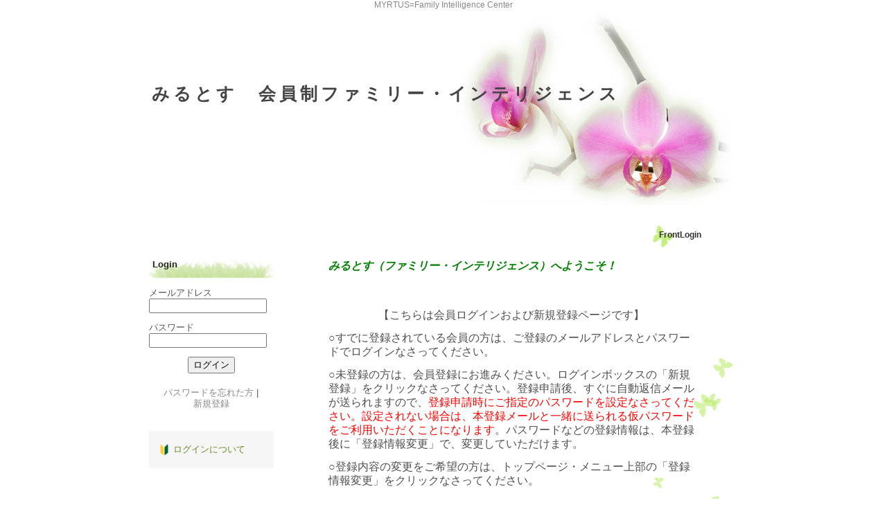

--- FILE ---
content_type: text/html; charset=UTF-8
request_url: http://www.family-intelligence.com/commu/user_login.php
body_size: 10671
content:
<!DOCTYPE html> <html lang="ja"> <head> <meta charset="UTF-8"> <title>みるとす=ファミリー・インテリジェンス</title> <meta http-equiv="content-style-type" content="text/css" /> <meta name="keywords" content="家庭　家族　絆　備え" /> <meta name="description" content="みるとすは、会員の皆さんが大切なご家族の絆を強め、健康で安全に日常生活を送っていただきたいと願っています。" /> <meta http-equiv="Content-Script-Type" content="text/javascript" /> <meta http-equiv="imagetoolbar" content="no" /> <link rel="shortcut icon" href="http://www.family-intelligence.com/favicon.ico" type="image/x-icon" /> <link rel="alternate" type="application/rss+xml" title="RSS" href="http://www.family-intelligence.com/index.php?cmd=rss" /> <link rel="stylesheet" media="screen" href="http://www.family-intelligence.com/skin/hokukenstyle/i_703l/main.css?1469858372"> <link rel="stylesheet" media="print" href="http://www.family-intelligence.com/skin/hokukenstyle/i_703l/main_print.css"> <script type="text/javascript" src="http://www.family-intelligence.com/js/jquery.js"></script> <script type="text/javascript" src="http://www.family-intelligence.com/js/jquery.dimensions.min.js"></script> <script type="text/javascript" src="http://www.family-intelligence.com/js/jquery.dropshadow.js"></script> <script type="text/javascript"> $(function(){ $('#logo_text a').removeShadow(); $('#logo_text a').dropShadow({blur: 1,color: '#999999',opacity: 0.8,left: 2,top:2}); }); </script> <script> if (typeof QHM === "undefined") QHM = {}; QHM = {"window_open":true,"exclude_host_name_regex":"","default_target":"_blank"}; </script><meta name="GENERATOR" content="Quick Homepage Maker; version=5.3; rev=2139; haik=false" /> <link rel="canonical" href="http://www.family-intelligence.com/index.php?FrontLogin"> <script src="http://www.family-intelligence.com/js/qhm.min.js"></script><meta property="fb:admins" content="100003763951188,100002667991491" /> <meta property="og:locale" content="ja_JP" /> <meta property="og:type" content="website" /> <meta property="og:title" content="FrontLogin - みるとす　会員制ファミリー・インテリジェンス" /> <meta property="og:url" content="http://www.family-intelligence.com/index.php?FrontLogin" /> <meta property="og:site_name" content="みるとす　会員制ファミリー・インテリジェンス" /> <meta property="og:description" content="みるとすは、会員の皆さんが大切なご家族の絆を強め、健康で安全に日常生活を送っていただきたいと願っています。" /> <meta property="og:image" content="http://www.family-intelligence.com/image/hokuken/ogp_default.png" /> <!--[if lt IE 7]> <style> #body ul.list1{ padding-left:3px; list-style:none none; } #body ul.list1 li{ padding-left: 15px; background: url(skin/hokukenstyle/i_703l/list_list1.png) 0px 5px no-repeat; } #body ul.list2{ padding-left:3px; list-style:none none; } #body ul.list3{ padding-left:3px; list-style:none none; } #wrap_sidebar{ margin-right:12px; } </style> <script type="text/javascript" src="http://www.family-intelligence.com/js/DD_belatedPNG.js"></script> <script type="text/javascript"> DD_belatedPNG.fix('img, #navigator ul li a, #navigator, #wrap_content, #navigator2, #logo_text, #footer, h2, h3, h4, a, ul.list1 li'); </script> <![endif]--> <script type="text/javascript" src="js/lib/jquery.js"></script><script type="text/javascript" src="js/prefSupport.js"></script><link rel="stylesheet" type="text/css" href="js/prefSupport.css" />
<style type="text/css">
#wrap_main{
	background-image: none;
}
#sidebar2 {
	display:none;
}
</style>
</head> <body> <!-- ◆ Head copy ◆ ===================================================== --> <div id="headcopy" class="qhm-head-copy"> <h1>MYRTUS=Family Intelligence Center </h1> </div><!-- END: id:headcopy --> <div id="wrapper"><!-- ■BEGIN id:wrapper --> <!-- ◆ Header ◆ ========================================================== --> <div id="header"> <div id="logo_text"><a href="http://www.family-intelligence.com/">みるとす　会員制ファミリー・インテリジェンス</a></div> </div> <!-- ◆ Navigator ◆ ======================================================= --> <div id="navigator"> <!-- SITENAVIGATOR CONTENTS END --> </div> <!-- ◆ Content ◆ ========================================================= --> <div id="main"><!-- ■BEGIN id:main --> <div id="wrap_content"><!-- ■BEGIN id:wrap_content --> <div id="content"><!-- ■BEGIN id:content --> <h2 class="title">FrontLogin</h2> <div id="body"><!-- ■BEGIN id:body --> <div style="float:left;padding:5px 10px;margin:10px 0;"><p><span style="font-size:16px;font-weight:bold;color:Green;background-color:inherit;font-style:italic;" >みるとす（ファミリー・インテリジェンス）へようこそ！</span><br />
　<br />
　</p>
<div style="text-align:center"><p><span style="font-size:16px;color:inherit;background-color:inherit;" >【こちらは会員ログインおよび新規登録ページです】</span></p></div>
<p><span style="font-size:16px;color:inherit;background-color:inherit;" >○すでに登録されている会員の方は、ご登録のメールアドレスとパスワードでログインなさってください。</span></p>
<p><span style="font-size:16px;color:inherit;background-color:inherit;" >○未登録の方は、会員登録にお進みください。ログインボックスの「新規登録」をクリックなさってください。登録申請後、すぐに自動返信メールが送られますので、<span style="color:red;background-color:inherit;" >登録申請時にご指定のパスワードを設定なさってください。設定されない場合は、本登録メールと一緒に送られる仮パスワードをご利用いただくことになります</span>。パスワードなどの登録情報は、本登録後に「登録情報変更」で、変更していただけます。</span></p>
<p><span style="font-size:16px;color:inherit;background-color:inherit;" >○登録内容の変更をご希望の方は、トップページ・メニュー上部の「登録情報変更」をクリックなさってください。</span><br />
　<br />
<span style="font-size:16px;color:inherit;background-color:inherit;" >○お願い：登録内容に誤りがあり、メールが届かなかったり電話がつながらない場合は、誤登録として会員登録を抹消させていただくことがありますので申請内容に間違いがないか、十分にご確認をお願いいたします。</span></p>
</div><!-- BODYCONTENTS END --> </div><!-- □END id:body --> <!-- summary start --> <!-- summary end --></div><!-- □END id:content --> <!-- ◆sidebar◆ ========================================================== --> <div id="wrap_sidebar"><!-- ■BEGIN id:wrap_sidebar --> <div id="sidebar"> <!-- ■BEGIN id:menubar --> <div id="menubar" class="bar"> <form action="user_login.php" method="post" style="margin-right:0">
<h2>Login</h2>
<p>メールアドレス<br />
<input type="text" name="user/email" style="width:90%" />
</p>
<p>
パスワード<br />
<input type="password" name="user/password" style="width:90%" />
</p>
<p style="text-align:center;"><input type="submit" name="login" id="login" value="ログイン" /></p>
<p style="text-align:center;margin-top:1.5em;"><a href="user_reminder.php" style="white-space:nowrap;">パスワードを忘れた方</a> | <a href="user_regist.php" style="white-space:nowrap;">新規登録</a></p>
</form>
</div>
<div style="background-color:#f6f6f6;padding:5px 7px;margin:1em 0pt;">
<div style="margin:0pt auto;width:150px;"><p style="background-image:url(./img/loginguide.gif);background-repeat:no-repeat;padding-left:20px;"><a href="./how2login.php" target="loginguide">ログインについて</a></p></div>
</div>
<!-- MENUBAR CONTENTS END --> </div> <!-- □END id:menubar --></div><!-- □END id:sidebar --> </div><!-- □END id:wrap_sidebar --> </div><!-- □ END id:wrap_content --> </div><!-- □END id:main --> <!-- ◆ navigator2 ◆ ========================================================== --> <div id="navigator2"><!-- ■BEGIN id:navigator2 --> <!-- SITENAVIGATOR2 CONTENTS END --> </div><!-- □END id:navigator2 --> <!-- ◆ Footer ◆ ========================================================== --> <div id="footer"><!-- ■BEGIN id:footer --> <div id="copyright"><!-- ■BEGIN id:copyright --> <p> Copyright &copy; 2025 <a href="http://www.family-intelligence.com">みるとす=ファミリー・インテリジェンス・センター</a> All Rights Reserved.<br /> 213-0001　神奈川県川崎市高津区溝口3-12-12　（株）クロスロード内，電話：044-829-5067　ファックス：044-829-5007</p> </div><!-- □END id:copyright --> <!-- ◆ Toobar ◆ ========================================================== --> </div><!-- □END id:footer --> <!-- ◆ END ◆ ============================================================= --> </div><!-- □END id:wrapper --> <!-- ■　QHM copy right■ ============================================== --> <div id="licence"> <p>powered by <strong><a href="http://www.open-qhm.net/">Quick Homepage Maker</a> 5.3</strong> <br /> based on <a href="http://pukiwiki.sourceforge.jp/">PukiWiki</a> 1.4.7 License is <a href="http://www.gnu.org/licenses/gpl.html">GPL</a>. <a href="http://www.family-intelligence.com/index.php?cmd=qhmauth">QHM</a> </p><!-- ■　W3C ロゴ■ ============================================== --> <p style="text-align:right; margin-top:5px;"> <a href="http://www.family-intelligence.com/index.php?cmd=rss&amp;ver=1.0"><img src="http://www.family-intelligence.com/image/rss.png" width="36" height="14" alt="最新の更新 RSS" title="最新の更新 RSS" /></a>&nbsp; <a href="http://validator.w3.org/check?uri=referer"><img src="http://www.family-intelligence.com/image/valid-xhtml10.png" alt="Valid XHTML 1.0 Transitional" height="31" width="88" /></a> </p> </div> <!-- ■　アクセスタグ■ ============================================== --> <script> (function(i,s,o,g,r,a,m){i['GoogleAnalyticsObject']=r;i[r]=i[r]||function(){ (i[r].q=i[r].q||[]).push(arguments)},i[r].l=1*new Date();a=s.createElement(o), m=s.getElementsByTagName(o)[0];a.async=1;a.src=g;m.parentNode.insertBefore(a,m) })(window,document,'script','//www.google-analytics.com/analytics.js','ga'); ga('create', 'UA-51069433-1', 'family-intelligence.com'); ga('send', 'pageview'); </script><script> $("#body, [role=main]").fitVids({ignore:""}); </script></body> </html>

--- FILE ---
content_type: text/css
request_url: http://www.family-intelligence.com/skin/hokukenstyle/i_703l/main.css?1469858372
body_size: 80
content:
@import url("layout.css");
@import url("plugin.css");
@import url("color.css");


--- FILE ---
content_type: text/css
request_url: http://www.family-intelligence.com/commu/js/prefSupport.css
body_size: 987
content:
@charset "utf-8";

input.prefSupport {
	padding: .1em .5em .1em .1em;
	width: 5em;
	background: #FFF url(../img/icon_select.gif) no-repeat right 0em;
}

input.prefSupport.hover {
	border: solid #0067CA 1px;
}

input.prefSupport.focus {
	border: solid #0067CA 1px;
	background: url(../img/icon_select.gif) no-repeat right -25px;
}

dl.prefSupport {
	color: #333;
	font-size:14px;
	line-height: 1em;
	border: solid #2E2E2E 1px;
	border-top: none;
	border-left: none;
	padding: .5em 1em .5em 0;
	background: #EEE;
	display: none;
}

dl.prefSupport dt {
	clear: left;
	float: left;
	margin: .3em 0 0 .8em;
	border-right: solid #333 1px;
	width: 4em;
	background: none;
	font-weight: bold;
	text-align: left;
}

dl.prefSupport dd {
	margin: 0 0 0 6.0em;
	padding: .3em 0;
	text-align: left;
}

* html dl.prefSupport dd {
	margin-left: 6.5em;
	text-align: left;
}

dl.prefSupport dd a {
	margin-right: .5em;
	color: #0067CA;
}

dl.prefSupport dd a:hover {
	color: #FFF;
	background: #0067CA;
}

--- FILE ---
content_type: text/css
request_url: http://www.family-intelligence.com/skin/hokukenstyle/i_703l/layout.css
body_size: 4788
content:
@charset "Shift_JIS";

body{
	text-align:center;
	margin:0px;
	background-attachment: fixed;
}
#wrapper{
	margin:1px auto;
	text-align:left;
	background:transparent;
}

/* wrap
----------------------------------------------------------------------------- */
#wrap_content{
	width : 883px;
	background:transparent url(base.jpg) repeat-y;
	border:none;
	overflow:hidden;
	clear:both;
	margin:0px;
}
#wrap_sidebar{
	width : 180px;
	float : left;
	border: none;
	overflow:hidden;
	display:block;
	padding-left:16px;
}
#navigator2{
	clear:both;
	padding:20px 90px 80px 90px;
	text-align:center;
	padding-bottom:50px;
}
#footer{
	margin:0px;
	padding:10px 0px;
	width:668px;
}
#toolbar {
	padding:3px 0px;
	text-align:center;
}

/*  design */

/* General
----------------------------------------------------------------------------- */
body{
	font-size:13px;
}
img{
	border:none;
	vertical-align:middle;
}
h1 {
	padding:0px;
	margin:0px;
}
/* CenterBar
----------------------------------------------------------------------------- */
#content{
	border:none;
	padding:10px 70px 10px 0px;
	width:570px;
	float:right;

}
#content h2.title{
	margin:5px 0px 0px 0px;
}
#lastmodified{
	margin: 10px 0px 0px 0px;
}
#body{
	width : 100%;
	line-height:1.5em;
	word-break:normal;
}

#body p{
	margin-left:4%;
	
}
#body h1,
#body h2,
#body h3,
#body h4,
#body input{
	line-height:1em;
}
#body h1{
	margin:5px 0px 5px 0px;
}
#body h1 a{
	text-decoration:none;
}
#body h2{
	margin:15px 0px 20px 0px;
	letter-spacing:0.1em;
}
#body h2 a{
	text-decoration:none;
}
#body h3{
	margin:30px 0px 5px 0px;
	letter-spacing:0.1em;
}
#body h3 a{
	text-decoration:none;
}
#body h4{
	margin:30px 0px 0px 3px;
	letter-spacing:0.1em;
}
#body h4 a{
	text-decoration:none;
}
#body ul{
	margin:5px 0px 5px 30px;
}
#body ul ul{
	margin-left:30px;
}
dd{
	margin:2px 0px 5px 20px;
}
#body table{
	word-break:normal;
	word-wrap:break-word;
	max-width:100%;
}
pre{
	background-color:#fff;
	border-top:#43CD80 1px dotted;
	border-right:#43CD80 1px dotted;
	border-bottom:#43CD80 1px dotted;
	border-left:#43CD80 1px dotted;
	margin:15px;
	padding:.8em;
	white-space:pre-wrap;
	word-wrap:break-word;
	overflow:auto;
	color:#528B8B;
}


blockquote{
	margin:1em 2em 1em;
	padding-left:0.3em;
}
em{
	font-style:italic;
}
strong{
	font-weight:bold;
}
thead td.style_td,
tfoot td.style_td{
	color:inherit;
	background-color:#eee;
	border-color: #333333;
}
thead th.style_th,
tfoot th.style_th{
	color:inherit;
	background-color: #eee;
	border-color: #333333;
}
.style_table {
  border-collapse: separate;
  border-spacing: 1px;

	padding:0px;
	border:0px;
	margin:auto;
	text-align:left;
	color:inherit;
	background-color:#abd92e;
	border-color: #333333;
}
.style_th{
	padding:5px;
	margin:1px;
	text-align:center;
	color:inherit;
	background-color: #dbffa4;
	border-color: #333333;
}
.style_td{
	padding:5px;
	margin:1px;
	color:inherit;
	background-color: #fff;
	border-color: #333333;
}
div.ie5{
	text-align:center;
}
span.noexists{
	background-color:#FFFACC;
}
.small{
	font-size:80%;
}
span.size1{
	font-size:xx-small;
}
span.size2{
	font-size:x-small;
}
span.size3{
	font-size:small;
}
span.size4{
	font-size:medium;
}
span.size5{
	font-size:large;
}
span.size6{
	font-size:x-large;
}
span.size7{
	font-size:xx-large;
}
hr{
	margin:5px 0px;
}
#body textarea{
	max-width:100%;
}

/* Summary
----------------------------------------------------------------------------- */
#summary{
	margin:45px 0px 0px 0px;
	clear:both;
}
#note{
}

/* Header
----------------------------------------------------------------------------- */
#header{
}
#header a{
	text-decoration:none;
}
#logo a{
	text-decoration:none;
}

/* Navigator
----------------------------------------------------------------------------- */
#navigator * {
	padding: 0px;
	margin:0px;
}
#navigator p{
	margin-left:10px;
}

/* Side_Bar
----------------------------------------------------------------------------- */
#sidebar{
	margin:0px 0px 0px 0px;
}

#search_form{
	margin:0px 0px 0px 0px;
}

#menubar{
	margin:0px 0px 0px 0px;
}

.bar{
	word-break:normal;
	line-height:1.3em;
	padding:5px 0px;
}
.bar h1,
.bar h4{
	font-size:1em;
	font-weight:bold;
	margin:1px 0px 0px 0px;
}
.bar h3{
	font-size:1em;
	font-weight:bold;
	margin:1px 0px 0px 0px;
}
.bar h2,
.bar h5{
	font-size:1em;
	font-weight:bold;
	margin:0px 0px 0px 0px;
}
.bar div.jumpmenu{
	display:none;
}
.bar ul{
	padding:2px 2px 5px 10px;
	margin:0px;
}
.bar li{
	list-style-type:none;
}
.bar ul.list1 li{
	margin-left:2em;
}
.bar ul.list2 li{
	margin-left:3em;
}
.bar ul.list3 li{
	margin-left:4em;
}
.bar img{
	margin:0px auto;
	padding:0px;
}

/* Footer
----------------------------------------------------------------------------- */
#footer a{
	text-decoration:none;
}
#copyright p {
	margin:0px 0px;
}




--- FILE ---
content_type: text/css
request_url: http://www.family-intelligence.com/skin/hokukenstyle/i_703l/color.css
body_size: 7710
content:
@charset "Shift_JIS";

body{
	background-color:#fff;
	color:#4F4F4F;

	background-repeat:repeat-x;
	font-family: 'ヒラギノ角ゴ Pro W3','Hiragino Kaku Gothic Pro','メイリオ',Meiryo,'ＭＳ Ｐゴシック',sans-serif;
}

#wrapper{
	width : 883px;
}

/* Link General
----------------------------------------------------------------------------- */
a:link{
	color:#698B22;
	text-decoration:none;
}
a:visited{
	color:#8B7E66;
	text-decoration:none;
}
a:hover{
	text-decoration:underline;
}

/* Summary
----------------------------------------------------------------------------- */
#summary{
	color:#666;
	border-left:solid 4px #999;
	padding-left:5px;
}
#note{
	border-bottom:solid 1px #999;
	padding-bottom:5px;
}

/* headcopy
----------------------------------------------------------------------------- */
h1{
	font-size : 12px;
	font-weight: normal;
	color:#888;
}

/* header
----------------------------------------------------------------------------- */
#header{
	background:transparent;
	margin-left:0px;
	
	width:883px;
	
}

#logo{
	text-align:center;
	padding:0px 0px 0px 0px;
	font-size:25px;
}
#logo a{
	text-decoration: none;
	color:#fff;
}
#logo img{
}
#logo a:hover{
	text-decoration: none;
	color:#838B8B;
	background:none;
}
#logo_text{
	font-family:Arial,sans-serif;
	height:139px;
	text-align:left;
	padding:104px 0px 0px 20px;
	font-size:25px;
	background-image:url("header_bg.jpg");
	background-position:left top;
	background-repeat:no-repeat;

	 position:relative;
       white-space:nowrap;
  box-sizing: content-box;
}
#logo_text p{
	margin-top:10px;
	
	
}
#logo_text a{
	text-decoration: none;
	color:#444;
	letter-spacing:0.2em;
	font-weight:bold;

}
#logo_text a:hover{
	text-decoration: none;
	color:#458B00;
	background:none;
}


/* Navigator
----------------------------------------------------------------------------- */
#navigator *{
	padding: 0px;
}
#navigator{
	width:883px;
	margin-left:0px;
    height: 59px;
    padding:0px 0 0 19px;
	/* font */
	font-size:14px;
	padding-top:0px;
	/* background */
	background:transparent url(navi_bg.jpg) left bottom no-repeat;
	/* border */
  box-sizing: content-box;
}
#navigator a{
	text-decoration:none;
	color:#555;

	}

#navigator p{
	color:#fff;
}
#navigator ul{
	list-style-type:none;
	text-align:center;
}
#navigator ul li{
   float: left;
}
#navigator ul li.focus a{
	color:#333;
	background:transparent url("tab.png")  center 0px no-repeat;
	display:block;
	font-weight:bold;
	float: left;
}
#navigator ul li a{
	font-size:14px;
	background:transparent url("tab.png")  center -100px no-repeat;
	margin: 0px 0px 0px 0px;
	padding:  20px 10px 0px 10px;
	float: left;
	height:39px;
	display:block;
}
#navigator ul li a:hover{
	background:transparent url("tab.png")   center 0px no-repeat;
	list-style-type:none;
	color:#000;
	float: left;
	display:block;
}
/* Contents
----------------------------------------------------------------------------- *
/*Page Title*/

#content{
	margin-top:0px;
	margin-left:0;
}
#content h2.title{
	font-size:12px;
	color: #333;
	text-align:right;
}
#content h2.title a{
	color: #43CD80;
	text-decoration:none;
}
#content h2.title a:hover{
	color: #333;
	text-decoration:none;
}
#lastmodified{
	color:#43CD80;
	font-size:12px;
	text-align:right;
}
/* h2 */
#body h2{
	/* font */
	color:#1c1c1c;
	font-weight:lighter;
	font-size:18px;
	padding:17px 0px 13px 10px;
	/* background */
	background:url("h2_bg.png") left bottom;
	background-repeat:no-repeat;
	/* border */

}
#body h2 a{
	color:#666;
}
#body h2 a:hover{
	color:#36648B;
}

/* h3 */
#body h3{
	/* font */
	color:#2c2c2c;
	font-size:16px;
	padding:10px 0px 15px 20px;
	/* background */

	background-image:url("h3_bg.png");
	background-repeat:no-repeat;
	background-position:0px 0px;
	/* border */
	border-style:none;
	font-weight:lighter;
}
#body h3 a{
	color:#444;
}
#body h3 a:hover{
	color:#999;
}

/* h3 + include.inc.php, calender_viwer.inc.php */
#body h4,
#body h2.calender{
	/* font */
	color:#555;
	font-size:14px;

	padding:12px 10px 8px 10px;
	/* backgrond */
	background-image:url("h4_bg.png");
	background-repeat:no-repeat;
	background-position:0px 0px;
	/* border */
	

}
#body h4 a,
#body h2.calender a{
	color:#ff9999;
}
#body h4 a:hover,
#body h2.calender a:hover{
	color:#999;
}

#body strong{
	font-weight: bold;
}

#body strong a{
	font-weight: bold;
}

#body ul.list1{
	text-align:left;
	padding-left:16px;
	margin-left:8%;
	margin-top:1em;
	margin-bottom:1em;
	list-style-image:url("list_list1.png");
}
#body ul.list2{
	text-align:left;
	padding-left:16px;
	margin-left:8%;
	list-style-image:url("list_list2.png");
}
#body ul.list3{
	text-align:left;
	padding-left:16px;
	margin-left:8%;
	list-style-image:url("list_list3.png");
}
#body ol.list1{
	text-align:left;
	padding-left:16px;
	margin-left:8%;
	margin-top:1em;
	margin-bottom:1em;
	list-style-type:decimal;
}
#body ol.list2{
	text-align:left;
	padding-left:16px;
	margin-left:8%;
	list-style-type:lower-roman;
}
#body ol.list3{
	text-align:left;
	padding-left:16px;
	margin-left:8%;
	list-style-type:lower-alpha;
}

#body del{
	color:#444;
}

#body table{
	border-color: #666;
}

hr{
	border-top:2px solid #999; 
}

/* Sidebar
----------------------------------------------------------------------------- */
#sidebar{
	color:#333;
	margin:0;
	padding-top:40px;
	padding-right:0px;
}

.bar a{
	color:#888;
}
.bar a:hover {
	color:#000;
	text-decoration:none;
}
.bar h3{
	color:#888;
	height:29px;
	background-repeat:repeat-y;
	font-weight:lighter;
	border-bottom:#999 1px dotted;
	font-size:13px;
	display:block;
}
.bar h3 a{
	background:url("bar_h3_bg.jpg") no-repeat left -100px;
	color:#555;
	display:block;
	padding:6px 0px 6px 20px;
	text-decoration:none;
}
.bar h3 a:visited{
	display:block;
	color:#555;
	text-decoration:none;	
}
.bar h3 a:hover {
	background:url("bar_h3_bg.jpg") no-repeat left center;
	color:#000;
	display:block;
	text-decoration:none;
}
.bar h3.focus a{
	background:url("bar_h3_bg.jpg") no-repeat left center;
	color:#000;
	display:block;
	font-weight:bold;
}
.bar h4{
	display:block;
	color:#888;
	height:29px;
	font-weight:lighter;
	border-bottom:#999 1px dotted;
	font-size:12px;
}
.bar h4 a{
	background:url("bar_h4_bg.jpg") no-repeat left -100px;
	color:#555;
	display:block;
	padding:6px 0px 6px 30px;
	text-decoration:none;
}
.bar h4 a:visited{
	display:block;
	color:#555;
	text-decoration:none;
}
.bar h4 a:hover {
	background:url("bar_h4_bg.jpg") no-repeat 10px center;
	color:#000;
	display:block;
	text-decoration:none;
}
.bar h4.focus a{
	background:url("bar_h4_bg.jpg") no-repeat 10px center;
	color:#000;
	display:block;
	font-weight:bold;
}
.bar h2,
.bar h5{
	/* font */
	color:#222;
	text-align:left;
	padding:12px 0px 12px 5px;
	font-size:13px;
	/* backgrond */
	background:url("bar_h2_bg.jpg") left center;
	background-position: left bottom;
	background-repeat:no-repeat;
	/* border */
	border-style:none;
}
.bar h2 a,
.bar h5 a{
	color:#222;
	text-decoration:none;
}
.bar h2 a:visited,
.bar h5 a:visited{
	color:#222;
}
.bar h2 a:hover{
	color:#EEE9BF;
}
#menubar{
	color:#555;
	background-repeat:repeat;
	}
/* toolbar
----------------------------------------------------------------------------- */
#toolbar{
	font-size:11px;
}

/* footer
----------------------------------------------------------------------------- */
#footer{
	color:#999;
	background:transparent  ;
	padding-bottom:30px;
	width : 883px;
}
#footer a{
	color:#999;
}
#footer a:hover{
	color:#222;
}

#copyright{
	font-size:11px;
	text-align:center;

}




/* handline (##strings##)
-------------------------------*/
span.handline{
	background-image:url(./line.gif);
	background-repeat:repeat-x;
	background-position:bottom;
	padding-bottom:0.2em;
}





--- FILE ---
content_type: text/css
request_url: http://www.family-intelligence.com/skin/hokukenstyle/i_703l/main_print.css
body_size: 2733
content:
@charset "Shift_JIS";

@import url("plugin.css");

body {
	line-height: 1.5;
	letter-spacing: 1px;
	font-size: 10pt;
	color: #000000;
	background-color: #FFFFFF;
}
* {
    font-family: "ＭＳ Ｐ明朝", serif;
}
/* layout */
#headcopy,
header{
	margin-left:0px;
}
#body{
	width:500px;
	margin-left:4%;
}
#navigator,
#sidebar,
#navigator2,
.dropShadow{
	display:none;
}
#logo_text a,
#footer a,
#licence a{
	background-color:#fff;
	text-decoration: none;
	font-style:normal;
	color:#000;
}
/* headcopy */
#headcopy h1{
	font-size:8pt;
	font-weight:normal;
	padding:0px;
	margin:0px;
}
/* header */
#header{
	margin:0;
}
#logo_text{
	margin-top:15px;
	font-size:10pt;
	font-weight:bold;
}
/* #main < #wrapper */
#main{
	margin:0;
	padding:0;
}
/* #content < #main < #wrapper */
#content{
	padding:0px;
	font-size: 10pt;
}
#content h2.title{
	text-align:right;
	font-weight:normal;
	color:#555;
	font-size:8pt;
	margin:0px;
	border-bottom:#888 solid 5px;
}
/* #body < #content < #main < #wrapper */
#body{
	margin-top:40px;
	font-size: 10pt;
}
#body p{
	margin-left:5%;	
}
#body a:link,
a:visited {
	background-color:#fffe0;
	text-decoration: underline;
	font-style: italic;
	color: #000000;
}
img {
	border: 0;
}
/* h2 */
#body h2{
	margin:25px 0px;
	padding-left:10px;
	/* font */
	color:#1c1c1c;
	font-size:15pt;
	/* background */
	/* border */
	border-left:#000 solid 15px;
	border-bottom:#000 solid 1px;
}
/* h3 */
#body h3{
	padding-left:10px;
	/* font */
	color:#2c2c2c;
	font-size:16px;
	/* background */
	/* border */
	border-left:#555 solid 10px;
}
/* h3 + include.inc.php, calender_viwer.inc.php */
#body h4,
#body h2.calender{
	padding:3px 0px;
	/* font */
	color:#555;
	font-size:14px;
	/* backgrond */
	background:none;
	/* border */
	border:none;
	border-bottom:#999 dotted 1px;
}
#body h4 a,
#body h2.calender a{
	color:#ff9999;
}
#body h4 a:hover,
#body h2.calender a:hover{
	color:#999;
}
table {
    margin-bottom: 1em;
    border-collapse: collapse;
    width: 500px;
}
th, td {
    border: 1px solid #000;
    padding: 5px;
    text-align: center;
    font-size: 8pt;
}
pre{
	background-color:#fff;
	border-top:#43CD80 1px dotted;
	border-right:#43CD80 1px dotted;
	border-bottom:#43CD80 1px dotted;
	border-left:#43CD80 1px dotted;
	margin:15px;
	padding:.8em;
	white-space:pre-wrap;
	word-wrap:break-word;
	overflow:auto;
	color:#528B8B;
}
.small {
	font-size:80%;
}
div.ie5 {
	text-align:center;
}
#body del{
	color:#444;
}
#body table{
	border-color: #666;
}

hr{
	border-top:2px solid #999; 
}
#body span{
	font-weight:bold;
	color:#000;
	font-size:10pt;
}
	
/* footer */
#footer {
	margin-top: 1em;
	border-top: 1px dashed #000000;
	text-align: right;
	font-size: 80%;
}
/* licence */
#licence{
display: none;
}


--- FILE ---
content_type: application/javascript
request_url: http://www.family-intelligence.com/commu/js/prefSupport.js
body_size: 3640
content:
/*
 * PrefSupport.js
 *
 * Copyright (c) 2008 nori (norimania@gmail.com)
 * Licensed under the MIT
 *
 * $Date: 2008-07-18 23:00
 */
 
$(function(){
	$.prefSupport.fn();
});

(function($){
	$.prefSupport = {
		setting: {
			title: "クリックで確定します"
		},
		fn: function(){
			if($("select").length<1 && $(".prefSupport").length<1){ return false;}
			$(".prefSupport").each(function(){
				var thisId = $(this).attr("id");
				var input = document.createElement("input");
				$(input).insertAfter(this).attr({
					"name": $(this).attr("name")+"_dammy",
					"id": thisId+"_dammy",
					"value": "",
					"class": $(this).attr("class")
				});
				$("label[for='"+thisId+"']").attr("for",thisId+"_dammy");
				var hiddenInput = document.createElement("input");
				$(hiddenInput).attr({
					"name": $(this).attr("name"),
					"id": thisId,
					"type": "hidden",
					"value": ""
				}).insertBefore(input);
				var id = {
					dammy: "#"+thisId+"_dammy",
					hidden: "#"+thisId
				}
				var values = $("select"+id.hidden).children();
				var matId = thisId+"_mat";
				$("select"+id.hidden).attr("id",id.dammy+"_select");
				var dl = document.createElement("dl");
				$(dl).addClass("prefSupport").attr("id",matId).hide();
				var createAnchor = function(target,parent){
					var anchor = document.createElement("a");
					var label = $(target).text();
					$(anchor).text(label).attr({
						"href": "#"+label,
						"name": $(target).val(),
						"title": $.prefSupport.setting.title
					});
					$(parent).append(anchor);
				}
				var insertValue = function(dammy,data){
					$("input"+id.dammy).val(dammy);
					$("input"+id.hidden).val(data);
				}
				for(var i=0,j=0;i<values.length;i++){
					if($(values[i]).is("optgroup")){
						var dt = document.createElement("dt");
						var label = $(values[i]).attr("label");
						$(dt).text(label);
						$(dl).append(dt);
						if(i!=0) j++;
					}else{
						if($(values[i]).prev().is("optgroup")){
							var dd = document.createElement("dd");
							$(dd).addClass("heading_"+j);
							$(dl).append(dd);
						}
						createAnchor(values[i],dd);
					}
					if($(values[i]).is(":selected")){
						insertValue($(values[i]).text(),$(values[i]).val());
					}
				}
				$(id.dammy).click(function(event){
					$("body").css("position","relative");
					$(this).addClass("focus").attr("disabled","disabled");
					var pos = $(this).offset();
					$("#"+matId).css({
						"position": "absolute",
						"top": pos.top+($(this).height()*1.5),
						"left": pos.left
					});
					$("dl.prefSupport").not("#"+matId).hide();
					$("#"+matId).show();
					$("a","#"+matId).click(function(){
						insertValue($(this).attr("href").split("#")[1],$(this).attr("name"));
						$("dl.prefSupport").hide();
						$(id.dammy).removeAttr("disabled").removeClass("focus").removeClass("hover");
						return false;
					}).mouseover(function(){
						insertValue($(this).attr("href").split("#")[1],$(this).attr("name"));
					});
					event.stopPropagation();
				}).hover(function(){
					$(this).addClass("hover");
				},function(){
					$(this).removeClass("hover");
				}).focus(function(event){
					$(this).addClass("focus");
					event.stopPropagation();
				}).blur(function(){
					$(this).removeClass("focus");
				});
				$("body").append(dl);
				$(this).remove();
				$("body").click(function(event){
					$("dl.prefSupport").hide();
					$(id.dammy).removeAttr("disabled").removeClass("focus").removeClass("hover");
				});
			});
		}
	}
})(jQuery);

--- FILE ---
content_type: text/plain
request_url: https://www.google-analytics.com/j/collect?v=1&_v=j102&a=1745798606&t=pageview&_s=1&dl=http%3A%2F%2Fwww.family-intelligence.com%2Fcommu%2Fuser_login.php&ul=en-us%40posix&dt=%E3%81%BF%E3%82%8B%E3%81%A8%E3%81%99%3D%E3%83%95%E3%82%A1%E3%83%9F%E3%83%AA%E3%83%BC%E3%83%BB%E3%82%A4%E3%83%B3%E3%83%86%E3%83%AA%E3%82%B8%E3%82%A7%E3%83%B3%E3%82%B9&sr=1280x720&vp=1280x720&_u=IEBAAAABAAAAACAAI~&jid=1052826630&gjid=542904813&cid=1423074358.1763710287&tid=UA-51069433-1&_gid=1537691918.1763710287&_r=1&_slc=1&z=352270512
body_size: -288
content:
2,cG-MXLELBQFJB